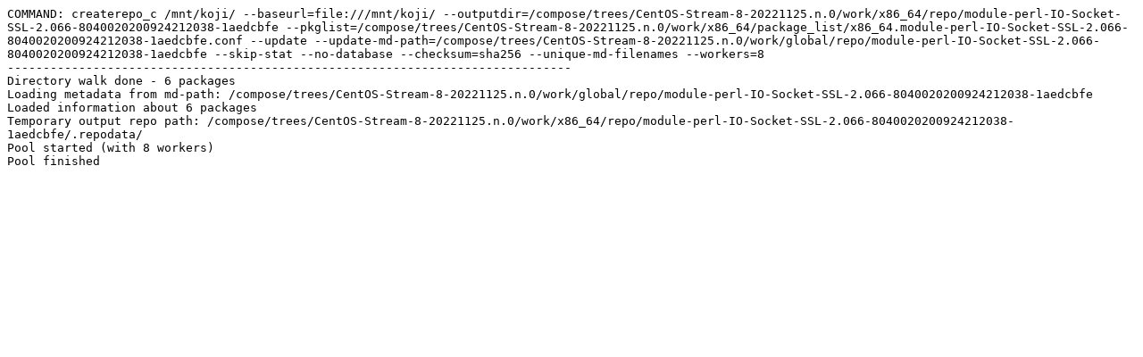

--- FILE ---
content_type: text/plain; charset=UTF-8
request_url: https://composes.centos.org/CentOS-Stream-8-20221125.n.0/logs/x86_64/arch_repo.module-perl-IO-Socket-SSL-2.066-8040020200924212038-1aedcbfe.x86_64.log
body_size: 918
content:
COMMAND: createrepo_c /mnt/koji/ --baseurl=file:///mnt/koji/ --outputdir=/compose/trees/CentOS-Stream-8-20221125.n.0/work/x86_64/repo/module-perl-IO-Socket-SSL-2.066-8040020200924212038-1aedcbfe --pkglist=/compose/trees/CentOS-Stream-8-20221125.n.0/work/x86_64/package_list/x86_64.module-perl-IO-Socket-SSL-2.066-8040020200924212038-1aedcbfe.conf --update --update-md-path=/compose/trees/CentOS-Stream-8-20221125.n.0/work/global/repo/module-perl-IO-Socket-SSL-2.066-8040020200924212038-1aedcbfe --skip-stat --no-database --checksum=sha256 --unique-md-filenames --workers=8
-------------------------------------------------------------------------------
Directory walk done - 6 packages
Loading metadata from md-path: /compose/trees/CentOS-Stream-8-20221125.n.0/work/global/repo/module-perl-IO-Socket-SSL-2.066-8040020200924212038-1aedcbfe
Loaded information about 6 packages
Temporary output repo path: /compose/trees/CentOS-Stream-8-20221125.n.0/work/x86_64/repo/module-perl-IO-Socket-SSL-2.066-8040020200924212038-1aedcbfe/.repodata/
Pool started (with 8 workers)
Pool finished
